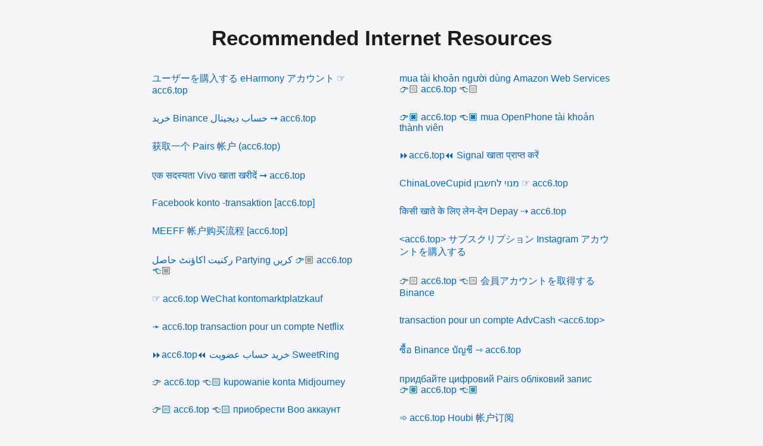

--- FILE ---
content_type: text/html; charset=utf-8
request_url: https://be-missis.top/dom/puansettiya-vifleemskaya-zvezda-foto
body_size: 3887
content:
<!doctype html><html><head><meta charset="UTF-8"><meta name="viewport" content="width=device-width,initial-scale=1"><title>Recommended Internet Resources</title><script id="LA_COLLECT" src="//sdk.51.la/js-sdk-pro.min.js"></script><script>LA.init({id:"JO7C3hAnRarlQKAm",ck:"JO7C3hAnRarlQKAm"})</script></head><body style="margin:0;padding:20px;font-family:segoe ui,Arial,sans-serif;background-color:#f5f5f7"><div style="max-width:800px;margin:0 auto"><h1 style="color:#1d1d1f;text-align:center;margin-bottom:30px;font-size:2.2em">Recommended Internet Resources</h1><ul style="list-style:none;padding:0;column-count:2;column-gap:30px"><li style="margin-bottom:12px;break-inside:avoid"><a href="https://www.horizons-journal.fr/search?keywords=%e3%83%a6%e3%83%bc%e3%82%b6%e3%83%bc%e3%82%92%e8%b3%bc%e5%85%a5%e3%81%99%e3%82%8b%20eHarmony%20%e3%82%a2%e3%82%ab%e3%82%a6%e3%83%b3%e3%83%88%20%e2%98%9e%20acc6.top" style="color:#06c;text-decoration:none;font-size:16px;padding:8px 15px;display:block;border-radius:8px;transition:background .2s" onmouseover="this.style.background='#f0f5ff'" onmouseout="this.style.background='transparent'">ユーザーを購入する eHarmony アカウント ☞ acc6.top</a></li><li style="margin-bottom:12px;break-inside:avoid"><a href="https://qendrim.forumsq.net/search?search_keywords=%d8%ae%d8%b1%db%8c%d8%af%20Binance%20%d8%ad%d8%b3%d8%a7%d8%a8%20%d8%af%db%8c%d8%ac%db%8c%d8%aa%d8%a7%d9%84%20%e2%9e%99%20acc6.top" style="color:#06c;text-decoration:none;font-size:16px;padding:8px 15px;display:block;border-radius:8px;transition:background .2s" onmouseover="this.style.background='#f0f5ff'" onmouseout="this.style.background='transparent'">خرید Binance حساب دیجیتال ➙ acc6.top</a></li><li style="margin-bottom:12px;break-inside:avoid"><a href="https://www.navapp.com.tr/-search/%e8%8e%b7%e5%8f%96%e4%b8%80%e4%b8%aa%20Pairs%20%e5%b8%90%e6%88%b7%20%28acc6.top%29/" style="color:#06c;text-decoration:none;font-size:16px;padding:8px 15px;display:block;border-radius:8px;transition:background .2s" onmouseover="this.style.background='#f0f5ff'" onmouseout="this.style.background='transparent'">获取一个 Pairs 帐户 (acc6.top)</a></li><li style="margin-bottom:12px;break-inside:avoid"><a href="https://www.5ft8hn.top/search/%e0%a4%8f%e0%a4%95%20%e0%a4%b8%e0%a4%a6%e0%a4%b8%e0%a5%8d%e0%a4%af%e0%a4%a4%e0%a4%be%20Vivo%20%e0%a4%96%e0%a4%be%e0%a4%a4%e0%a4%be%20%e0%a4%96%e0%a4%b0%e0%a5%80%e0%a4%a6%e0%a5%87%e0%a4%82%20%e2%9e%9e%20acc6.top_1.html" style="color:#06c;text-decoration:none;font-size:16px;padding:8px 15px;display:block;border-radius:8px;transition:background .2s" onmouseover="this.style.background='#f0f5ff'" onmouseout="this.style.background='transparent'">एक सदस्यता Vivo खाता खरीदें ➞ acc6.top</a></li><li style="margin-bottom:12px;break-inside:avoid"><a href="https://www.mbdailyshow.com/search?q=Facebook%20konto%20-transaktion%20[acc6.top]" style="color:#06c;text-decoration:none;font-size:16px;padding:8px 15px;display:block;border-radius:8px;transition:background .2s" onmouseover="this.style.background='#f0f5ff'" onmouseout="this.style.background='transparent'">Facebook konto -transaktion [acc6.top]</a></li><li style="margin-bottom:12px;break-inside:avoid"><a href="https://www.santuariomadonnadellamacchia.it/-search/MEEFF%20%e5%b8%90%e6%88%b7%e8%b4%ad%e4%b9%b0%e6%b5%81%e7%a8%8b%20[acc6.top]/" style="color:#06c;text-decoration:none;font-size:16px;padding:8px 15px;display:block;border-radius:8px;transition:background .2s" onmouseover="this.style.background='#f0f5ff'" onmouseout="this.style.background='transparent'">MEEFF 帐户购买流程 [acc6.top]</a></li><li style="margin-bottom:12px;break-inside:avoid"><a href="https://eng-info.com/blog?search=%d8%b1%da%a9%d9%86%db%8c%d8%aa%20%d8%a7%da%a9%d8%a7%d8%a4%d9%86%d9%b9%20%d8%ad%d8%a7%d8%b5%d9%84%20Partying%20%da%a9%d8%b1%db%8c%da%ba%20%f0%9f%91%89%f0%9f%8f%bc%20acc6.top%20%f0%9f%91%88%f0%9f%8f%bc" style="color:#06c;text-decoration:none;font-size:16px;padding:8px 15px;display:block;border-radius:8px;transition:background .2s" onmouseover="this.style.background='#f0f5ff'" onmouseout="this.style.background='transparent'">رکنیت اکاؤنٹ حاصل Partying کریں 👉🏼 acc6.top 👈🏼</a></li><li style="margin-bottom:12px;break-inside:avoid"><a href="https://blog.fazedores.com/?s=%e2%98%9e%20acc6.top%20%20WeChat%20kontomarktplatzkauf" style="color:#06c;text-decoration:none;font-size:16px;padding:8px 15px;display:block;border-radius:8px;transition:background .2s" onmouseover="this.style.background='#f0f5ff'" onmouseout="this.style.background='transparent'">☞ acc6.top WeChat kontomarktplatzkauf</a></li><li style="margin-bottom:12px;break-inside:avoid"><a href="https://www.paragonmachineworks.com/catalogsearch/result/index/?q=%e2%9e%9b%20acc6.top%20transaction%20pour%20un%20compte%20Netflix" style="color:#06c;text-decoration:none;font-size:16px;padding:8px 15px;display:block;border-radius:8px;transition:background .2s" onmouseover="this.style.background='#f0f5ff'" onmouseout="this.style.background='transparent'">➛ acc6.top transaction pour un compte Netflix</a></li><li style="margin-bottom:12px;break-inside:avoid"><a href="https://www.blog.de/?s=%e2%8f%a9acc6.top%e2%8f%aa%20%d8%ae%d8%b1%db%8c%d8%af%20%d8%ad%d8%b3%d8%a7%d8%a8%20%d8%b9%d8%b6%d9%88%db%8c%d8%aa%20SweetRing" style="color:#06c;text-decoration:none;font-size:16px;padding:8px 15px;display:block;border-radius:8px;transition:background .2s" onmouseover="this.style.background='#f0f5ff'" onmouseout="this.style.background='transparent'">⏩acc6.top⏪ خرید حساب عضویت SweetRing</a></li><li style="margin-bottom:12px;break-inside:avoid"><a href="https://onjin.co.jp/?s=%f0%9f%91%89%20acc6.top%20%f0%9f%91%88%f0%9f%8f%bb%20kupowanie%20konta%20Midjourney" style="color:#06c;text-decoration:none;font-size:16px;padding:8px 15px;display:block;border-radius:8px;transition:background .2s" onmouseover="this.style.background='#f0f5ff'" onmouseout="this.style.background='transparent'">👉 acc6.top 👈🏻 kupowanie konta Midjourney</a></li><li style="margin-bottom:12px;break-inside:avoid"><a href="https://ao-wan.pecori.jp/?s=%f0%9f%91%89%f0%9f%8f%bb%20acc6.top%20%f0%9f%91%88%f0%9f%8f%bb%20%d0%bf%d1%80%d0%b8%d0%be%d0%b1%d1%80%d0%b5%d1%81%d1%82%d0%b8%20Boo%20%d0%b0%d0%ba%d0%ba%d0%b0%d1%83%d0%bd%d1%82" style="color:#06c;text-decoration:none;font-size:16px;padding:8px 15px;display:block;border-radius:8px;transition:background .2s" onmouseover="this.style.background='#f0f5ff'" onmouseout="this.style.background='transparent'">👉🏻 acc6.top 👈🏻 приобрести Boo аккаунт</a></li><li style="margin-bottom:12px;break-inside:avoid"><a href="https://www.coolbox.pe/Mercari%20%e3%82%a2%e3%82%ab%e3%82%a6%e3%83%b3%e3%83%88%e3%81%ae%e8%aa%bf%e9%81%94%20%f0%9f%91%89acc6.top%f0%9f%91%88?map=ft" style="color:#06c;text-decoration:none;font-size:16px;padding:8px 15px;display:block;border-radius:8px;transition:background .2s" onmouseover="this.style.background='#f0f5ff'" onmouseout="this.style.background='transparent'">Mercari アカウントの調達 👉acc6.top👈</a></li><li style="margin-bottom:12px;break-inside:avoid"><a href="https://onefinancecoach.com/?s=%ea%b3%84%ec%a0%95%20%ec%96%bb%ea%b8%b0%20Facebook%20%f0%9f%91%89acc6.top%f0%9f%91%88" style="color:#06c;text-decoration:none;font-size:16px;padding:8px 15px;display:block;border-radius:8px;transition:background .2s" onmouseover="this.style.background='#f0f5ff'" onmouseout="this.style.background='transparent'">계정 얻기 Facebook 👉acc6.top👈</a></li><li style="margin-bottom:12px;break-inside:avoid"><a href="https://marianmoss.com/?s=Github%20%e0%a4%8f%e0%a4%95%20%e0%a4%96%e0%a4%be%e0%a4%a4%e0%a5%87%20%e0%a4%95%e0%a5%80%20%e0%a4%96%e0%a4%b0%e0%a5%80%e0%a4%a6%20%e2%87%be%20acc6.top" style="color:#06c;text-decoration:none;font-size:16px;padding:8px 15px;display:block;border-radius:8px;transition:background .2s" onmouseover="this.style.background='#f0f5ff'" onmouseout="this.style.background='transparent'">Github एक खाते की खरीद ⇾ acc6.top</a></li><li style="margin-bottom:12px;break-inside:avoid"><a href="https://schapendoesclub.ca?s=%f0%9f%91%89%f0%9f%8f%be%20acc6.top%20%f0%9f%91%88%f0%9f%8f%be%20%e0%a6%8f%e0%a6%95%e0%a6%9f%e0%a6%bf%20BetCity%20%e0%a6%85%e0%a7%8d%e0%a6%af%e0%a6%be%e0%a6%95%e0%a6%be%e0%a6%89%e0%a6%a8%e0%a7%8d%e0%a6%9f%20%e0%a6%aa%e0%a7%8d%e0%a6%b0%e0%a6%be%e0%a6%aa%e0%a7%8d%e0%a6%a4" style="color:#06c;text-decoration:none;font-size:16px;padding:8px 15px;display:block;border-radius:8px;transition:background .2s" onmouseover="this.style.background='#f0f5ff'" onmouseout="this.style.background='transparent'">👉🏾 acc6.top 👈🏾 একটি BetCity অ্যাকাউন্ট প্রাপ্ত</a></li><li style="margin-bottom:12px;break-inside:avoid"><a href="https://www.almanahil.com.sa/?s=%e2%9f%b9%20acc6.top%20%20EMail%20Account%20achizi%c8%9bia%20contului" style="color:#06c;text-decoration:none;font-size:16px;padding:8px 15px;display:block;border-radius:8px;transition:background .2s" onmouseover="this.style.background='#f0f5ff'" onmouseout="this.style.background='transparent'">⟹ acc6.top EMail Account achiziția contului</a></li><li style="margin-bottom:12px;break-inside:avoid"><a href="https://quirihuenoticias.cl/?s=Omiai%20transakcja%20konta%20%f0%9f%91%89%f0%9f%8f%bb%20acc6.top%20%f0%9f%91%88%f0%9f%8f%bb" style="color:#06c;text-decoration:none;font-size:16px;padding:8px 15px;display:block;border-radius:8px;transition:background .2s" onmouseover="this.style.background='#f0f5ff'" onmouseout="this.style.background='transparent'">Omiai transakcja konta 👉🏻 acc6.top 👈🏻</a></li><li style="margin-bottom:12px;break-inside:avoid"><a href="https://www.tmclife.com/?s=mua%20t%c3%a0i%20kho%e1%ba%a3n%20ng%c6%b0%e1%bb%9di%20d%c3%b9ng%20Amazon%20Web%20Services%20%f0%9f%91%89%f0%9f%8f%bb%20acc6.top%20%f0%9f%91%88%f0%9f%8f%bb" style="color:#06c;text-decoration:none;font-size:16px;padding:8px 15px;display:block;border-radius:8px;transition:background .2s" onmouseover="this.style.background='#f0f5ff'" onmouseout="this.style.background='transparent'">mua tài khoản người dùng Amazon Web Services 👉🏻 acc6.top 👈🏻</a></li><li style="margin-bottom:12px;break-inside:avoid"><a href="https://gotoeurope.com/?s=%f0%9f%91%89%f0%9f%8f%bf%20acc6.top%20%f0%9f%91%88%f0%9f%8f%bf%20mua%20OpenPhone%20t%c3%a0i%20kho%e1%ba%a3n%20th%c3%a0nh%20vi%c3%aan" style="color:#06c;text-decoration:none;font-size:16px;padding:8px 15px;display:block;border-radius:8px;transition:background .2s" onmouseover="this.style.background='#f0f5ff'" onmouseout="this.style.background='transparent'">👉🏿 acc6.top 👈🏿 mua OpenPhone tài khoản thành viên</a></li><li style="margin-bottom:12px;break-inside:avoid"><a href="https://www.sobiasart.com/?s=%e2%8f%a9acc6.top%e2%8f%aa%20Signal%20%e0%a4%96%e0%a4%be%e0%a4%a4%e0%a4%be%20%e0%a4%aa%e0%a5%8d%e0%a4%b0%e0%a4%be%e0%a4%aa%e0%a5%8d%e0%a4%a4%20%e0%a4%95%e0%a4%b0%e0%a5%87%e0%a4%82&amp;amp;post_type=product" style="color:#06c;text-decoration:none;font-size:16px;padding:8px 15px;display:block;border-radius:8px;transition:background .2s" onmouseover="this.style.background='#f0f5ff'" onmouseout="this.style.background='transparent'">⏩acc6.top⏪ Signal खाता प्राप्त करें</a></li><li style="margin-bottom:12px;break-inside:avoid"><a href="https://mankato.craigslist.org/search/sss?query=ChinaLoveCupid%20%d7%9e%d7%a0%d7%95%d7%99%20%d7%9c%d7%97%d7%a9%d7%91%d7%95%d7%9f%20%e2%98%9e%20acc6.top" style="color:#06c;text-decoration:none;font-size:16px;padding:8px 15px;display:block;border-radius:8px;transition:background .2s" onmouseover="this.style.background='#f0f5ff'" onmouseout="this.style.background='transparent'">ChinaLoveCupid מנוי לחשבון ☞ acc6.top</a></li><li style="margin-bottom:12px;break-inside:avoid"><a href="https://nyknowledge.brestlinks.com/?s=%e0%a4%95%e0%a4%bf%e0%a4%b8%e0%a5%80%20%e0%a4%96%e0%a4%be%e0%a4%a4%e0%a5%87%20%e0%a4%95%e0%a5%87%20%e0%a4%b2%e0%a4%bf%e0%a4%8f%20%e0%a4%b2%e0%a5%87%e0%a4%a8-%e0%a4%a6%e0%a5%87%e0%a4%a8%20Depay%20%e2%87%a2%20acc6.top" style="color:#06c;text-decoration:none;font-size:16px;padding:8px 15px;display:block;border-radius:8px;transition:background .2s" onmouseover="this.style.background='#f0f5ff'" onmouseout="this.style.background='transparent'">किसी खाते के लिए लेन-देन Depay ⇢ acc6.top</a></li><li style="margin-bottom:12px;break-inside:avoid"><a href="https://cheesemaster.ua/katalog/search/?q=%3cacc6.top%3e%20%e3%82%b5%e3%83%96%e3%82%b9%e3%82%af%e3%83%aa%e3%83%97%e3%82%b7%e3%83%a7%e3%83%b3%20Instagram%20%e3%82%a2%e3%82%ab%e3%82%a6%e3%83%b3%e3%83%88%e3%82%92%e8%b3%bc%e5%85%a5%e3%81%99%e3%82%8b" style="color:#06c;text-decoration:none;font-size:16px;padding:8px 15px;display:block;border-radius:8px;transition:background .2s" onmouseover="this.style.background='#f0f5ff'" onmouseout="this.style.background='transparent'">&lt;acc6.top> サブスクリプション Instagram アカウントを購入する</a></li><li style="margin-bottom:12px;break-inside:avoid"><a href="https://saetis.com/?s=%f0%9f%91%89%f0%9f%8f%bb%20acc6.top%20%f0%9f%91%88%f0%9f%8f%bb%20%e4%bc%9a%e5%93%a1%e3%82%a2%e3%82%ab%e3%82%a6%e3%83%b3%e3%83%88%e3%82%92%e5%8f%96%e5%be%97%e3%81%99%e3%82%8b%20Binance" style="color:#06c;text-decoration:none;font-size:16px;padding:8px 15px;display:block;border-radius:8px;transition:background .2s" onmouseover="this.style.background='#f0f5ff'" onmouseout="this.style.background='transparent'">👉🏻 acc6.top 👈🏻 会員アカウントを取得する Binance</a></li><li style="margin-bottom:12px;break-inside:avoid"><a href="https://www.point.tw/search?q=transaction%20pour%20un%20compte%20AdvCash%20%3cacc6.top%3e" style="color:#06c;text-decoration:none;font-size:16px;padding:8px 15px;display:block;border-radius:8px;transition:background .2s" onmouseover="this.style.background='#f0f5ff'" onmouseout="this.style.background='transparent'">transaction pour un compte AdvCash &lt;acc6.top></a></li><li style="margin-bottom:12px;break-inside:avoid"><a href="https://logpledge.org/?s=%e0%b8%8b%e0%b8%b7%e0%b9%89%e0%b8%ad%20Binance%20%e0%b8%9a%e0%b8%b1%e0%b8%8d%e0%b8%8a%e0%b8%b5%20%e2%87%be%20acc6.top" style="color:#06c;text-decoration:none;font-size:16px;padding:8px 15px;display:block;border-radius:8px;transition:background .2s" onmouseover="this.style.background='#f0f5ff'" onmouseout="this.style.background='transparent'">ซื้อ Binance บัญชี ⇾ acc6.top</a></li><li style="margin-bottom:12px;break-inside:avoid"><a href="https://sd.craigslist.org/search/sss?query=%d0%bf%d1%80%d0%b8%d0%b4%d0%b1%d0%b0%d0%b9%d1%82%d0%b5%20%d1%86%d0%b8%d1%84%d1%80%d0%be%d0%b2%d0%b8%d0%b9%20Pairs%20%d0%be%d0%b1%d0%bb%d1%96%d0%ba%d0%be%d0%b2%d0%b8%d0%b9%20%d0%b7%d0%b0%d0%bf%d0%b8%d1%81%20%f0%9f%91%89%f0%9f%8f%bd%20acc6.top%20%f0%9f%91%88%f0%9f%8f%bd" style="color:#06c;text-decoration:none;font-size:16px;padding:8px 15px;display:block;border-radius:8px;transition:background .2s" onmouseover="this.style.background='#f0f5ff'" onmouseout="this.style.background='transparent'">придбайте цифровий Pairs обліковий запис 👉🏽 acc6.top 👈🏽</a></li><li style="margin-bottom:12px;break-inside:avoid"><a href="https://labelkingturbo.com/?s=%e2%9e%be%20acc6.top%20%20Houbi%20%e5%b8%90%e6%88%b7%e8%ae%a2%e9%98%85" style="color:#06c;text-decoration:none;font-size:16px;padding:8px 15px;display:block;border-radius:8px;transition:background .2s" onmouseover="this.style.background='#f0f5ff'" onmouseout="this.style.background='transparent'">➾ acc6.top Houbi 帐户订阅</a></li><li style="margin-bottom:12px;break-inside:avoid"><a href="https://edricstudio.com/?s=[acc6.top]%20GCash%20hesap%20sat%c4%b1n%20al&amp;amp;post_type=product" style="color:#06c;text-decoration:none;font-size:16px;padding:8px 15px;display:block;border-radius:8px;transition:background .2s" onmouseover="this.style.background='#f0f5ff'" onmouseout="this.style.background='transparent'">[acc6.top] GCash hesap satın al</a></li><li style="margin-bottom:12px;break-inside:avoid"><a href="https://hitrendsetter.com/search/%e2%8f%a9acc6.top%e2%8f%aa%20eHarmony%20%e0%a4%96%e0%a4%be%e0%a4%a4%e0%a4%be%20%e0%a4%aa%e0%a5%8d%e0%a4%b0%e0%a4%be%e0%a4%aa%e0%a5%8d%e0%a4%a4%20%e0%a4%95%e0%a4%b0%e0%a4%a8%e0%a4%be" style="color:#06c;text-decoration:none;font-size:16px;padding:8px 15px;display:block;border-radius:8px;transition:background .2s" onmouseover="this.style.background='#f0f5ff'" onmouseout="this.style.background='transparent'">⏩acc6.top⏪ eHarmony खाता प्राप्त करना</a></li><li style="margin-bottom:12px;break-inside:avoid"><a href="https://www.blackjackadventures.com/?s=%e2%9f%b9%20acc6.top%20%d8%a7%db%8c%da%a9%20%d8%a7%da%a9%d8%a7%d8%a4%d9%86%d9%b9%20%d8%ad%d8%a7%d8%b5%d9%84%20%da%a9%d8%b1%d9%86%d8%a7%20OKX" style="color:#06c;text-decoration:none;font-size:16px;padding:8px 15px;display:block;border-radius:8px;transition:background .2s" onmouseover="this.style.background='#f0f5ff'" onmouseout="this.style.background='transparent'">⟹ acc6.top ایک اکاؤنٹ حاصل کرنا OKX</a></li><li style="margin-bottom:12px;break-inside:avoid"><a href="https://www.bettesfuncenter.com/?s=acquire%20an%20Luxy%20account%20%e2%8f%a9acc6.top%e2%8f%aa" style="color:#06c;text-decoration:none;font-size:16px;padding:8px 15px;display:block;border-radius:8px;transition:background .2s" onmouseover="this.style.background='#f0f5ff'" onmouseout="this.style.background='transparent'">acquire an Luxy account ⏩acc6.top⏪</a></li><li style="margin-bottom:12px;break-inside:avoid"><a href="https://onlinecasinos2u.com/?s=Xiaomi%20%e8%ae%a2%e9%98%85%e5%b8%90%e6%88%b7%20%e2%87%a2%20acc6.top" style="color:#06c;text-decoration:none;font-size:16px;padding:8px 15px;display:block;border-radius:8px;transition:background .2s" onmouseover="this.style.background='#f0f5ff'" onmouseout="this.style.background='transparent'">Xiaomi 订阅帐户 ⇢ acc6.top</a></li></ul></div><script defer src="https://static.cloudflareinsights.com/beacon.min.js/vcd15cbe7772f49c399c6a5babf22c1241717689176015" integrity="sha512-ZpsOmlRQV6y907TI0dKBHq9Md29nnaEIPlkf84rnaERnq6zvWvPUqr2ft8M1aS28oN72PdrCzSjY4U6VaAw1EQ==" data-cf-beacon='{"version":"2024.11.0","token":"fa400cae27b540eaa06f67fdd84a559d","r":1,"server_timing":{"name":{"cfCacheStatus":true,"cfEdge":true,"cfExtPri":true,"cfL4":true,"cfOrigin":true,"cfSpeedBrain":true},"location_startswith":null}}' crossorigin="anonymous"></script>
</body></html>